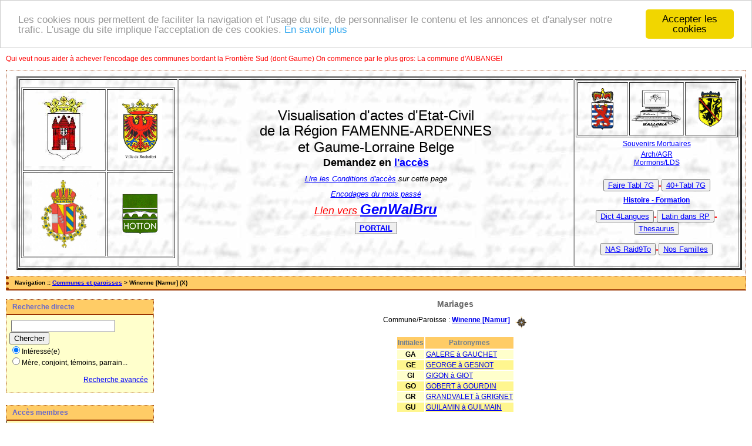

--- FILE ---
content_type: text/html; charset=UTF-8
request_url: https://actes.wallonia-asbl.be/tab_mari.php/Winenne+%5BNamur%5D/_G
body_size: 4687
content:
<!DOCTYPE html PUBLIC "-//W3C//DTD XHTML 1.0 Transitional//EN" "http://www.w3.org/TR/xhtml1/DTD/xhtml1-transitional.dtd">
<html xmlns="http://www.w3.org/1999/xhtml">
<head>
<link rel="shortcut icon" href="/img/favicon.ico" type="image/x-icon" />
<link rel="stylesheet" href="/_config/actes.css" type="text/css" />
<link rel="stylesheet" href="/_config/actes_print.css" type="text/css"  media="print" />
<script type="text/javascript">
  		window.cookieconsent_options = {
  			"message":"Les cookies nous permettent de faciliter la navigation et l'usage du site, de personnaliser le contenu et les annonces et d'analyser notre trafic. L'usage du site implique l'acceptation de ces cookies.",
  			"dismiss":"Accepter les cookies",
  			"learnMore":"En savoir plus",
  			"link":"http://www.allaboutcookies.org/fr/",
  			"theme":"light-top"};</script><script type="text/javascript" src="/tools/js/cookieconsent.min.js"></script><title>Winenne [Namur] : Mariages</title>
<meta http-equiv="Content-Type" content="text/html; charset=UTF-8" />
<meta name="expires" content="never" />
<meta name="revisit-after" content="15 days" />
<meta name="robots" content="all, index, follow" />
<meta name="description" content="Actes d'Etat-Civil en lecture directe pour la région Famenne-Ardennes-Condroz, Gaume et lorraine Belge Winenne [Namur] : Mariages" />
<meta name="keywords" content="généalogie, dépouillement, actes, tables, patronymes, BMS, NMD, commune, paroisse; listes electorales;
Marche en Famenne; Aye, ON, Hargimont, Roy-Lignières-Grimbiémont, Marloie, Hollogne, Champlon Famenne, Waha, Humain, Havrenne

Hotton, Melreux, Hampteau, Marenne, Menil-Favay, Verdenne, Fronville

Florenville, Laiche, Chassepierre, Muno, Fontenoille, Sainte-Cécile, Lacuisine, Martué, Pin, Izel

Rochefort, Jemelle, Han sur Lesse, Eprave, Lessive, Villers sur Lesse, Montgauthier, Laloux, Navaugle, Wavreille, Havrenne, Buissonville, Frandeux, Ave et Auffe
Havelange,Barvaux-Condroz, Flostoy, Jeneffe, Maffe, Méan, Miécret, Porcheresse, Verlée,Chiny,Suxy,Jamoigne,Les Bulles,
Libin, Anloy, Glaireuse, Ortho, Samrée, Laroche, Cielle, Maissin,Ochamps,Redu, Smuid, Transinne, Chéoux, Villance.Rendeux,Beffe,Marcourt,Hodister, Winenne [Namur] : Mariages" />
<meta name="generator" content="ExpoActes" />
<p style="color:#FF0000">Qui veut nous aider à achever l'encodage des communes bordant la Frontière Sud (dont Gaume) On commence par le plus gros: La commune d'AUBANGE!</p>
</head>
<body id="tab_mari"  >
<div id="top" class="entete"><style type="text/css">
<!--
.Style1 {
	font-size: small;
	font-weight: bold;
}
-->
</style>
<div class="bandeau">
   
  <table width="99%" border="3">
  <tr> 
      <td width="22%" height="283"><table width="99%" height="239"  border="1" cellpadding="2" cellspacing="2">
          <tr> 
            <td width="51%" height="133"><img src="http://wallonia-asbl.be/img/mef1.jpg" alt="Ville de Marche en Famenne" width="135"  height="124"></td>
            <td width="49%"><div align="center"><img src="http://wallonia-asbl.be/img/blasrochf1.jpg" alt="Ville de Rochefort" height="104"></div></td>
          </tr>
          <tr> 
            <td height="138"><div align="center"><img src="http://wallonia-asbl.be/img/armes-flo.jpg" alt="Ville de Florenville" height="135"></div></td>
            <td><div align="center"><img src="http://wallonia-asbl.be/img/hott1.gif" alt="Commune de Hotton" width="61" height="70"></div></td>
          </tr>
        </table></td>
    <td width="55%">
		<div align="center">
		<strong><!-- < a href="https://www.wallonia-asbl.be"> Wallonia</a> -->
	<!-- <img src="http://wallonia-asbl.be/img/image002.gif" alt="Wallonia asbl" width="87" height="65"></div> -->
		</strong> 
        <p><font size="5" face="Verdana, Arial, Helvetica, sans-serif">
			Visualisation d'actes  d'Etat-Civil</font></p>
        <p><font size="5" face="Verdana, Arial, Helvetica, sans-serif">de la R&eacute;gion FAMENNE-ARDENNES<br><br>et Gaume-Lorraine Belge</font><br>
            </p>
        <span class="Style1"><font size="4">Demandez en <a href="mailto:genealogie@wallonia-asbl.be">l'acc&egrave;s</a></font></span> 
            <br><br>
        <em><a href="http://wallonia-asbl.be/condis.htm"><font size="2">Lire les Conditions d'acc&egrave;s</font></a><font size="2"> sur cette page</font></em> 
	<p><em><a href="https://geogod.marche.be/EX/exponews.pdf"><font size="2">Encodages du mois passé</em></p>
        <p><em><font color="#FF0000" size="4">Lien vers </font><font color="#FF0000" size="5"><a href="https://felix.marche.be/genwalbru/"><strong>GenWalBru</strong></a></font></em></p>
		<p><font color="#FF0000" size="4"></font><font color="#FF0000" size="5"><button class="favorite styled" type="button"><a href="https://wallonia-asbl.be"><strong>PORTAIL</strong></button></a></font></p>
        </div>
	</td>
    <td width="23%">
	<div align="center">
      <table width="100%" height="97"  border="1" cellpadding="2" cellspacing="2">
        <tr>
          <td width="33%"><div align="center"><img src="http://wallonia-asbl.be/img/pr_lux.gif"  alt="Province du Luxembourg" height="73"></div></td>
           <td width="33%"><div align="center"><img src="http://wallonia-asbl.be/img/image002.gif" alt="Wallonia asbl" width="87" height="65"></div> </td>
		  <td width="33%"><div align="center"><img src="http://wallonia-asbl.be/img/pr_namur.gif"  alt="Province de Namur" height="63"></div></td>
        </tr>
      </table>
      <table width="100%"  border="0" cellspacing="2" cellpadding="2">
        <tr>
          <td><div align="center">
			<a href="http://genelibramont.be/mortuaire">Souvenirs Mortuaires</a></div></td>
        </tr>
      </table> <a href="https://genealogie.arch.be">Arch/AGR</a><br><a href="https://www.familysearch.org/search/collection/2138510">Mormons/LDS</a>
          <!-- <img src="http://wallonia-asbl.be/img/image002.gif" alt="Wallonia asbl" width="87" height="65"> -->
	</div>
        <div align="center">
			<h4>
			
			</p><BR><font color="#FF0000"><button class="favorite styled" type="button"> <a href="https://wallonia-asbl.be/tableau7.htm" >Faire Tabl 7G</a></button>-<button class="favorite styled" type="button"> <a href="https://glib.marche.be/Tabl/index.htm" >40+Tabl 7G</a></button><br>
                </font>
			<p><BR><font color="#FF0000"> <a href="http://genealogie.marche.be/Fmn/Fmn.htm" >Histoire - Formation</a><br>
                </font> 

			</p><BR><font color="#FF0000"><button class="favorite styled" type="button"> <a href="https://wallonia-asbl.be/debut.htm" >Dict 4Langues</a></button>-<font color="#FF0000"><button class="favorite styled" type="button"> <a href="https://genealogie.marche.be/RP_Lat.html" >Latin dans  RP</a></button>-<button class="favorite styled" type="button"> <a href="https://wallonia-asbl.be/theso1.htm" >Thesaurus</a></button><br>
                </font>
			
			</p><BR><font color="#FF0000"><button class="favorite styled" type="button"> <a href="http://wallonia-918.quickconnect.to/" >NAS Raid9To</a></button>-<button class="favorite styled" type="button"> <a href="https://nosfamilles.be/login.php" >Nos Familles</a></button><br>
                </font>
          </h4>
        </div></td>
  </tr>
</table>
</div>

</div>
<div class="navigation">Navigation :: <a href="/index.php">Communes et paroisses</a>
 &gt; Winenne [Namur] (X)
</div>
<div id="col_menu">
<div class="menu_zone">
<div class="menu_titre">Recherche directe</div>
<form class="form_rech" name="recherche" method="post" action="/chercher.php">
&nbsp;<input type="text" name="achercher" />
&nbsp;<input type="submit" name="Submit" value="Chercher" />
<br /><input type="radio" name="zone" value="1" checked="checked" />Intéressé(e) 
<br /><input type="radio" name="zone" value="2" />Mère, conjoint, témoins, parrain...
<input type="hidden" name="direct" value="1" />
<input type="hidden" name="debug" value="" />
<div class="menuTexte" align="right"><dl><dd><a href="/rechavancee.php">Recherche avancée</a>&nbsp; &nbsp;</dd></dl></div></form>
</div>
<div class="menu_zone">
<div class="menu_titre">Accès membres</div>
<div class="menuCorps"><dl>
<dt><a href="/login.php">Connexion</a></dt>
<dt><a href="/acces.php">Conditions d'accès</a></dt>
<dt><a href="/form_contact.php">Contact</a></dt>
</dl></div>
</div>
<div class="pub_menu">
L'accès aux actes est <a href="http://wallonia-asbl.be/condis.htm">réservé</a> aux encodeurs et/ou membres de Wallonia<BR> <a href="http://www.wallonia-asbl.be/adhesion-au-club/">Affiliation</a> à Wallonia<P>Une erreur? signalez-là à <a href="mailto:genealogie@wallonia-asbl.be">genealogie(at)marche.be</a><P>
<a href="http://wallonia-asbl.be/archivage/docuof.htm">Archivage et Encodage</a> des Registres d'Etat-Civil Communaux<P><BR><a href="http://www.supportduweb.com/compteur-global-gratuit-sans-inscription-live-pages-vues-visites.html"><img src="http://services.supportduweb.com/cpt_global/135171-1.png" alt="Compteur Global gratuit sans inscription" /></a><BR><BR>
Les délais de communicabilité ayant été prolongés au 1er Avril 2019, les actes  sont lentement mis en ligne!</p> Si vous avez fait des encodages de paroisses ou de communes de la Province de Luxembourg ou du Sud-Namurois, vous pouvez les publier ici, avec ou sans photos!<p>Nous avons besoin d'encodeurs "NIMEGUE 2/3" pour  les arrondissements d'ARLON et de BASTOGNE! <a href="mailto:hubert.barnich@marche.be">Contactez-nous!</a> , mais aussi pour les autres Communes programmées!...Bien entendu, les participants à l'encodage auront de droit un accès préférentiel à notre Base Expoactes!<P>Notre Sponsor Photos:<P><img src="http://wallonia-asbl.be/planet2.jpg" width="185"></td><p>N°d'asbl: 0460.442.568<BR></div>
</div>
<div id="col_main">
<h2>Mariages</h2>
<p>Commune/Paroisse : <a href="/tab_mari.php/Winenne+%5BNamur%5D"><strong>Winenne [Namur]</strong></a> &nbsp; <a href="/localite.php?id=326"><img src="/img/boussole.png" border="0" alt="(Carte)" title="Carte" align="middle"></a></p>
<table summary="Liste alphabétique">
<tr class="rowheader">
<th>Initiales</th>
<th>Patronymes</th>
</tr><tr class="row1"><td align="center"><strong>GA</strong></td>
<td><a href="/tab_mari.php/Winenne+%5BNamur%5D/_GA">GALERE à GAUCHET</a></td>
</tr><tr class="row0"><td align="center"><strong>GE</strong></td>
<td><a href="/tab_mari.php/Winenne+%5BNamur%5D/_GE">GEORGE à GESNOT</a></td>
</tr><tr class="row1"><td align="center"><strong>GI</strong></td>
<td><a href="/tab_mari.php/Winenne+%5BNamur%5D/_GI">GIGON à GIOT</a></td>
</tr><tr class="row0"><td align="center"><strong>GO</strong></td>
<td><a href="/tab_mari.php/Winenne+%5BNamur%5D/_GO">GOBERT à GOURDIN</a></td>
</tr><tr class="row1"><td align="center"><strong>GR</strong></td>
<td><a href="/tab_mari.php/Winenne+%5BNamur%5D/_GR">GRANDVALET à GRIGNET</a></td>
</tr><tr class="row0"><td align="center"><strong>GU</strong></td>
<td><a href="/tab_mari.php/Winenne+%5BNamur%5D/_GU">GUILAMIN à GUILMAIN</a></td>
</tr></table>
</div><div id="pied_page2" class="pied_page2"><div id="totop2" class="totop2"><p class="totop2"><strong><a href="#top">Top</a></strong> &nbsp; </p></div><div id="texte_pied2" class="texte_pied2"><p class="texte_pied2"><B>Réclamez des Points si le compteur est à moins de 5!</B><BR>Nous avons besoin d'encodeurs sous NIMEGUE ou EXCEL pour  les Communes Gaumaises sur la Semois! <a href="mailto:genealogie@marche.be">Contactez-nous!</a> ,  mais aussi pour les autres Communes programmées!...Bien entendu, les participants à l'encodage auront de droit un accès préférentiel à notre Base Expoactes!<BR>Avertissement :<BR>
Cette base de données est le fruit du travail d'encodage de nos membres bénévoles et de nos partenaires. Comme toute base de données, celle-ci peut contenir des erreurs liées à une mauvaise interprétation des actes par l'encodeur. Wallonia-asbl décline toute responsabilité concernant les dommages, coûts et dépenses, y compris les honoraires légaux, entraînés par l'utilisation des transcriptions/reproductions d'actes contenues dans cette base. Toute signalisation d'erreur est bien entendu la bienvenue.<BR> <a href='https://www.symptoma.fr/fr/info/covid-19#info'>Coronavirus 2019</a> <script type='text/javascript' src='https://www.freevisitorcounters.com/auth.php?id=99b5548095209785094dd118a27a6b7f64c0b752'></script>
<script type="text/javascript" src="https://www.freevisitorcounters.com/en/home/counter/737115/t/6"></script><BR>(depuis 22/8/2020)<BR></p></div><div id="copyright2" class="copyright2"><p class="copyright2"><em><a href="http://expocartes.monrezo.be/">ExpoActes</a></em> version 3.2.4-prod (&copy;<em> 2005-2026, ADSoft)</em></p></div></div></body>
</html>


